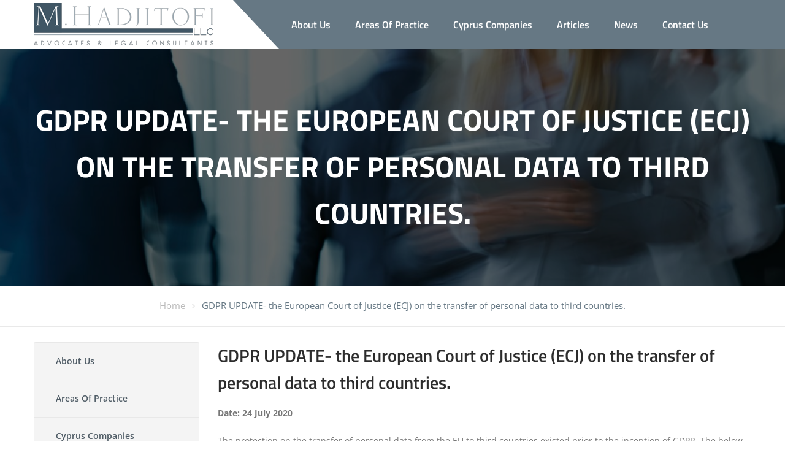

--- FILE ---
content_type: text/html; charset=UTF-8
request_url: https://mhadlaw.com/gdpr-update-european-court-justice-ecj-transfer-personal-data-third-countries
body_size: 31563
content:


<html>


<head>

    <title>M. Hadjitofi LLC - GDPR UPDATE- the European Court of Justice (ECJ) on the transfer of personal data to third countries.</title>
    <meta charset="UTF-8">
    <meta http-equiv="X-UA-Compatible" content="IE=edge">
    <meta name="viewport" content="width=device-width, initial-scale=1">
    <meta name="description" content="GDPR UPDATE- the European Court of Justice (ECJ) on the transfer of personal data to third countries.">
    <meta name="title" content="GDPR UPDATE- the European Court of Justice (ECJ) on the transfer of personal data to third countries.">
    <link rel="icon" type="image/png" href="https://mhadlaw.com/themes/mhadlaw/assets/images/fav.png"/>

    
<link href="https://mhadlaw.com/combine/d9ef47ed254ca906bfe99ffd037fc56a-1737992832" rel="stylesheet"/>

<link href="https://mhadlaw.com/combine/87e7e978ca66a70fdf1d0c197fab818a-1738053138" rel="stylesheet"/>

<link href="https://mhadlaw.com/combine/513eb03123ce194978b0a3d47e8ed22c-1738054489" rel="stylesheet"/>
</head>
<body>
<div class="page-wrapper inner-page">


    <header class="main-header header-style-two">

    <!--Header Main Box-->
    <div class="header-main-box">
        <div class="auto-container clearfix">
            <div class="pull-left logo-outer">
                <div class="logo"><a href="/"><img src="https://mhadlaw.com/themes/mhadlaw/assets/images/logo.png" alt="M. Hadjitofi LLC"
                                                   title="M. Hadjitofi LLC"></a></div>
            </div>

            <div class="nav-outer pull-right clearfix">
                <!-- Main Menu -->
                <nav class="main-menu">
                    <div class="navbar-header lavel-1">
                        <!-- Toggle Button -->
                        <button type="button" class="navbar-toggle" data-toggle="collapse"
                                data-target=".navbar-collapse">
                            <span class="icon-bar"></span>
                            <span class="icon-bar"></span>
                            <span class="icon-bar"></span>
                        </button>
                    </div>

                    <div class="navbar-collapse collapse clearfix">


                        <ul class="navigation clearfix">


                                                            <li class=" dropdown">
                                                                            <a>About Us</a>
                                                                                                                <ul>
                                                                                            <li>
                                                    <a href="https://mhadlaw.com/the-firm">The Firm</a>
                                                </li>
                                                                                            <li>
                                                    <a href="https://mhadlaw.com/the-team">The Team</a>
                                                </li>
                                                                                            <li>
                                                    <a href="https://mhadlaw.com/highlights">Highlights</a>
                                                </li>
                                                                                    </ul>
                                                                    </li>
                                                            <li class=" dropdown">
                                                                            <a href="https://mhadlaw.com/areas-of-practice">Areas of Practice</a>
                                                                                                                <ul>
                                                                                            <li>
                                                    <a href="https://mhadlaw.com/areas-of-practice/corporate-commercial-law">Corporate &amp; Commercial Law</a>
                                                </li>
                                                                                            <li>
                                                    <a href="https://mhadlaw.com/areas-of-practice/banking-and-finance-law">Banking and Finance Law</a>
                                                </li>
                                                                                            <li>
                                                    <a href="https://mhadlaw.com/areas-of-practice/real-estate-law">Real Estate Law</a>
                                                </li>
                                                                                            <li>
                                                    <a href="https://mhadlaw.com/areas-of-practice/cyprus-investment-programme">immigration law</a>
                                                </li>
                                                                                    </ul>
                                                                    </li>
                                                            <li class=" ">
                                                                            <a href="https://mhadlaw.com/cyprus-companies">Cyprus Companies</a>
                                                                                                        </li>
                                                            <li class=" dropdown">
                                                                            <a>Articles</a>
                                                                                                                <ul>
                                                                                            <li>
                                                    <a href="https://mhadlaw.com/data-protection-new-computing-paradigm">Data Protection (GDPR)</a>
                                                </li>
                                                                                            <li>
                                                    <a href="https://mhadlaw.com/redomiciliation-companies-and-out-cyprus">Redomiciliation of Companies In and Out of Cyprus</a>
                                                </li>
                                                                                            <li>
                                                    <a href="https://mhadlaw.com/use-electronic-signatures">The Use of Electronic Signatures</a>
                                                </li>
                                                                                    </ul>
                                                                    </li>
                                                            <li class=" dropdown">
                                                                            <a>News</a>
                                                                                                                <ul>
                                                                                            <li>
                                                    <a href="https://mhadlaw.com/m-hadjitofi-llc-co-counsel-represent-developer-landmark-cyprus-court-decision-which-ordered-return-games-bundle-id-over-100000000-active-users-its-developer">M. Hadjitofi LLC, as co-counsel represent developer in a landmark Cyprus court decision...</a>
                                                </li>
                                                                                            <li>
                                                    <a href="https://mhadlaw.com/revised-permanent-residency-investment-scheme-cyprus">Revised Permanent Residency by Investment Scheme in Cyprus</a>
                                                </li>
                                                                                            <li>
                                                    <a href="https://mhadlaw.com/new-measures-attract-foreign-investment-and-enhance-business-activity-cyprus">New measures to attract foreign investment and enhance business activity in Cyprus</a>
                                                </li>
                                                                                            <li>
                                                    <a href="https://mhadlaw.com/gdpr-update-european-court-justice-ecj-transfer-personal-data-third-countries">GDPR UPDATE- the European Court of Justice (ECJ) on the transfer of personal data to third countries.</a>
                                                </li>
                                                                                            <li>
                                                    <a href="https://mhadlaw.com/headquartering-and-business-relocation-cyprus">Headquartering and Business Relocation to Cyprus</a>
                                                </li>
                                                                                    </ul>
                                                                    </li>
                                                            <li class=" ">
                                                                            <a href="https://mhadlaw.com/contact-us">Contact Us</a>
                                                                                                        </li>
                            

                                                                                                                                                                                                                                                                                                                                                                                                                                                                                                                                                                                                                                                                                                                                                                                                                                                                                                                                                                                                                                                                                                    
                                                                                                                                                                                                                                                                                                                                                                                        </ul>
                    </div>
                </nav><!-- Main Menu End-->

            </div>
        </div>

    </div>
</header>

    <section class="page-title" style="background-image:url(https://mhadlaw.com/storage/app/uploads/public/596/388/286/596388286296d673933631.jpg); margin-top:18px;">
        <div class="auto-container">
            <h1>GDPR UPDATE- the European Court of Justice (ECJ) on the transfer of personal data to third countries.</h1>
        </div>
    </section>


    <div class="breadcrumb-outer">
    <div class="auto-container">
        <div class="bread-crumb text-center"><a href="/">Home</a> <span class="fa fa-angle-right"></span> <a href="#" class="current">GDPR UPDATE- the European Court of Justice (ECJ) on the transfer of personal data to third countries.</a></div>
    </div>
</div>

    <div class="sidebar-page-container">
        <!--Tabs Box-->
        <div class="auto-container">
            <div class="row clearfix">

                <div class="col-lg-3 col-md-4 col-sm-12 col-xs-12">
    <aside class="sidebar">

        <!--Sidebar Widget / Styled Nav-->
        <div id="custom-inner-page-menu" class="widget sidebar-widget inner-menu">
            <nav class="nav-outer">
                                    <li class=" dropdown has-sub-items">
                                                    <a>About Us</a>
                                                                            <ul class="toggle-inner-sub-menu" style="display: none;">
                                                                    <li class="sub-items-for-inner-menu ">
                                        <a class="child-link" href="https://mhadlaw.com/the-firm">The Firm</a>
                                    </li>
                                                                    <li class="sub-items-for-inner-menu ">
                                        <a class="child-link" href="https://mhadlaw.com/the-team">The Team</a>
                                    </li>
                                                                    <li class="sub-items-for-inner-menu ">
                                        <a class="child-link" href="https://mhadlaw.com/highlights">Highlights</a>
                                    </li>
                                                            </ul>
                                            </li>
                                    <li class=" dropdown has-sub-items">
                                                    <a href="https://mhadlaw.com/areas-of-practice">Areas of Practice</a>
                                                                            <ul class="toggle-inner-sub-menu" style="display: none;">
                                                                    <li class="sub-items-for-inner-menu ">
                                        <a class="child-link" href="https://mhadlaw.com/areas-of-practice/corporate-commercial-law">Corporate &amp; Commercial Law</a>
                                    </li>
                                                                    <li class="sub-items-for-inner-menu ">
                                        <a class="child-link" href="https://mhadlaw.com/areas-of-practice/banking-and-finance-law">Banking and Finance Law</a>
                                    </li>
                                                                    <li class="sub-items-for-inner-menu ">
                                        <a class="child-link" href="https://mhadlaw.com/areas-of-practice/real-estate-law">Real Estate Law</a>
                                    </li>
                                                                    <li class="sub-items-for-inner-menu ">
                                        <a class="child-link" href="https://mhadlaw.com/areas-of-practice/cyprus-investment-programme">immigration law</a>
                                    </li>
                                                            </ul>
                                            </li>
                                    <li class=" ">
                                                    <a href="https://mhadlaw.com/cyprus-companies">Cyprus Companies</a>
                                                                    </li>
                                    <li class=" dropdown has-sub-items">
                                                    <a>Articles</a>
                                                                            <ul class="toggle-inner-sub-menu" style="display: none;">
                                                                    <li class="sub-items-for-inner-menu ">
                                        <a class="child-link" href="https://mhadlaw.com/data-protection-new-computing-paradigm">Data Protection (GDPR)</a>
                                    </li>
                                                                    <li class="sub-items-for-inner-menu ">
                                        <a class="child-link" href="https://mhadlaw.com/redomiciliation-companies-and-out-cyprus">Redomiciliation of Companies In and Out of Cyprus</a>
                                    </li>
                                                                    <li class="sub-items-for-inner-menu ">
                                        <a class="child-link" href="https://mhadlaw.com/use-electronic-signatures">The Use of Electronic Signatures</a>
                                    </li>
                                                            </ul>
                                            </li>
                                    <li class=" dropdown has-sub-items">
                                                    <a>News</a>
                                                                            <ul class="toggle-inner-sub-menu" style="display: none;">
                                                                    <li class="sub-items-for-inner-menu ">
                                        <a class="child-link" href="https://mhadlaw.com/m-hadjitofi-llc-co-counsel-represent-developer-landmark-cyprus-court-decision-which-ordered-return-games-bundle-id-over-100000000-active-users-its-developer">M. Hadjitofi LLC, as co-counsel represent developer in a landmark Cyprus court decision...</a>
                                    </li>
                                                                    <li class="sub-items-for-inner-menu ">
                                        <a class="child-link" href="https://mhadlaw.com/revised-permanent-residency-investment-scheme-cyprus">Revised Permanent Residency by Investment Scheme in Cyprus</a>
                                    </li>
                                                                    <li class="sub-items-for-inner-menu ">
                                        <a class="child-link" href="https://mhadlaw.com/new-measures-attract-foreign-investment-and-enhance-business-activity-cyprus">New measures to attract foreign investment and enhance business activity in Cyprus</a>
                                    </li>
                                                                    <li class="sub-items-for-inner-menu current">
                                        <a class="child-link" href="https://mhadlaw.com/gdpr-update-european-court-justice-ecj-transfer-personal-data-third-countries">GDPR UPDATE- the European Court of Justice (ECJ) on the transfer of personal data to third countries.</a>
                                    </li>
                                                                    <li class="sub-items-for-inner-menu ">
                                        <a class="child-link" href="https://mhadlaw.com/headquartering-and-business-relocation-cyprus">Headquartering and Business Relocation to Cyprus</a>
                                    </li>
                                                            </ul>
                                            </li>
                                    <li class=" ">
                                                    <a href="https://mhadlaw.com/contact-us">Contact Us</a>
                                                                    </li>
                            </nav>
        </div>

    </aside>
</div>
                <!--Content Side-->
                <div class="content-side col-lg-9 col-md-8 col-sm-12 col-xs-12">

                    <!--Single Service-->
                    <section class="single-service">

                        <!--Main Image-->
                        
                        <h2 class="service-title">GDPR UPDATE- the European Court of Justice (ECJ) on the transfer of personal data to third countries.</h2>
                        <!--Default Text Block-->
                        <div class="text">
                            <p><strong>Date: 24 July 2020&nbsp;</strong></p>

<p>The protection on the transfer of personal data from the EU to third countries existed prior to the inception of GDPR. The below timeline of the ECJ case <strong><em>Data Protection Commissioner v Facebook Ireland &amp; Maximillian Schrems&nbsp;</em></strong>aims to take the reader through the legal background of data transfers between the EU and US.<strong>&nbsp;</strong></p>

<p><strong>Who is Maximillian Schrems?</strong></p>

<p>Maximillian Schrems also known as Max Schrems is an Austrian activist and author who became known for campaigns against Facebook for privacy violation, including its violations of European privacy laws and alleged transfer of personal data to the US National Security Agency (NSA).</p>

<p><strong>What was the origin of Mr. Schrems’ complaint to the Irish Data Commissioner?&nbsp;</strong></p>

<p>This entire case before the ECJ was triggered following a university lecture by Facebook’s lawyer at the University Mr Schrems attended in America. He then decided to write his term paper on Facebook's lack of awareness of European privacy law and requested the personal data Facebook stored on him pursuant to the European Right of access to personal data provision. Mr Schrems was astound to receive a CD containing over 1,200 pages of data on him. He filed a first round of complaints against Facebook with the Data Protection Commissioner (DPC) in Ireland, being the jurisdiction in which Facebook had its European headquarters. Facebook was audited under European laws and had to delete some files and disable its facial recognition software.</p>

<p><strong>What is the EU-US Safe Harbour Agreement?</strong></p>

<p>In 2013, Mr Schrems filed a complaint against Facebook Ireland Ltd with the DPC aiming to prohibit the transfer of data from Ireland to the US. Mr Schrems based his complaint on EU data protection law, which does not allow data transfers to non-EU countries, unless the transferor company can guarantee "adequate protection". The DPC rejected the complaint, saying that it was "frivolous and vexatious" and that there was no case to answer.<sup>&nbsp;&nbsp;</sup>Mr Schrems pursued the matter to the Irish High Court for judicial review of the DPC’s decision, which was then referred to the ECJ with the High Court Judge noting that European laws on privacy prevailed over Irish laws.</p>

<p>Mr Schrems argued that the EU- US Safe Harbour system, being the principles in place at the time to protect the transfer of personal data between the EU and the US, violated his fundamental right to privacy, data protection and the right to a fair trial. This argument arose following the revelations of whistle blower Edward Snowden, which questioned the European Commission’s executive decision on the “adequate protection” provided by the EU-US Safe Harbour system.</p>

<p>In 2015, the ECJ declared the EU-US Safe Harbour agreement invalid and that individual data protection authorities could suspend data transfers to third countries if they violated EU rights.</p>

<p><strong>How did the European Commission deal with EU-US data transfers following the invalidation of the EU-US Safe Harbour Agreement?&nbsp;</strong></p>

<p>Following the invalidation of the EU-US Safe Harbour Agreement, the European Commission proceeded to adopt the EU-US Privacy Shield to accommodate data transfers from the EU to the US.</p>

<p>The new framework laid down the requirement set out by the ECJ following the invalidation of the EU-US Safe Harbour Agreement and aimed to protect the fundamental rights of anyone in the EU whose personal data is transferred to the US.</p>

<p><strong>How did Facebook continue to transfer personal data despite the invalidation of the EU-US Safe Harbour Agreement?&nbsp;</strong></p>

<p>Following the ECJ ruling, Facebook continued to transfer the personal data of its users between Europe to the US by relying on standard contractual clauses (pre-approved contractual agreements) and by doing so it claimed that it incorporated appropriate safeguards to data subjects/users.</p>

<p>On 2 December 2015, Mr Schrems resubmitted his original complaint against Facebook with the DPC. Despite the fact that Facebook did not rely on the Safe Harbour Agreement for its data transfers but rather on standard contractual clauses, as referred to above, the complaint sought to enforce the ECJ’s judgement on Facebook.</p>

<p>In the complaint, Mr. Schrems argued that these standard contractual clauses also incorporate exceptions for cases of illegal mass surveillance, and thus the ECJ ruling applies to these contractual clauses as well. The DPC referred the matter to the ECJ.</p>

<p><strong>The importance of GDPR in the Schrems case</strong></p>

<p>Under the GDPR, data may only be transferred to a “third country” (ie outside the EEA) where, broadly,</p>

<p>there is a European Commission adequacy decision; and/or</p>

<p>there are appropriate safeguards in place, such as standard contractual clauses or binding corporate rules; and/or</p>

<p>the data subject has given their explicit consent.</p>

<p>Immediately following the adoption of GDPR in 2018, Mr Schrems filed complaints in Ireland against Google and Facebook for coercing their users into accepting their data collection policies. On 18 January 2019, Mr Schrems filed further GDPR complaints against Amazon, Apple Music, DAZN, Filmmit, Netflix, SoundCloud, Spotify, and YouTube.</p>

<p>On 16 July 2020, the ECJ declared the European Commission’s decision on the adequacy of the EU-US Privacy Shield invalid as, in brief, US national security requirements were still given primacy.</p>

<p>Further, the ECJ ruled that the European Commission’s decision on standard contractual clauses is valid, so these can continue to be used. However, the transferor must ensure that the data subjects are “afforded a level of protection equivalent to that guaranteed within the EU by the GDPR. In doing so, the ECJ explained that this requires the transferor company to consider the standard contractual clauses it has agreed to as well as the accessibility of such data by the third country’s public authority (for example the NSA) by virtue of its national laws (for example the FISA Amendments Act of 2008 adopted by the US for the collection of internet communication under the PRISM program). &nbsp;</p>

<p>
	<br>
</p>

<p>For further information please contact Managing Director Margarita Hadjitofi (<a href="mailto:m.h@mhadlaw.com">m.h@mhadlaw.com</a>) or Associate Lawyer Maria Demetriou (<a href="mailto:m.demetriou@mhadlaw.com">m.demetriou@mhadlaw.com</a>)&nbsp;</p>                        </div>

                    </section>

                </div><!--End Content Side-->

            </div>
        </div>
    </div>

    <footer class="main-footer">

    <!--Footer Upper-->
    <div class="footer-upper">
        <div class="auto-container">
            <div class="row row-eq-height clearfix">

                <div class="col-lg-4 col-md-4 col-sm-12 col-xs-12 column">
                    <div class="footer-widget about-widget">
                        <h2>Contact</h2>
                        <div class="text">
                            <ul class="contact-info">
                                <li><span class="icon fa fa-map-marker"></span> Office 702, Quality Towers, 11-13 Piliou Street, Kamares, Larnaca 6037, Cyprus</li>
                                <li><span class="icon fa fa-phone"></span> +357 24620630</li>
                                <li><span class="icon fa fa-envelope-o"></span> <a href="mailto:info@mhadlaw.com">info@mhadlaw.com</a></li>
                                                            </ul>
                        </div>
                    </div>
                </div>

                <!--Footer Column-->
                <div class="col-lg-2 col-md-2 col-sm-12 col-xs-12 column">
                    <div class="footer-widget service-widget item_margin-bot-28">
                        <h2>Links</h2>
                            <ul>
            <li role="presentation" class="  ">
                    <a href="https://mhadlaw.com" >
                Home
            </a>
        
            </li>
    <li role="presentation" class="  ">
                    <a href="https://mhadlaw.com/the-firm" >
                The Firm
            </a>
        
            </li>
    <li role="presentation" class="  ">
                    <a href="https://mhadlaw.com/areas-of-practice" >
                Areas of Practice
            </a>
        
            </li>
    <li role="presentation" class="  ">
                    <a href="https://mhadlaw.com/cyprus-companies" >
                Cyprus Companies
            </a>
        
            </li>
    <li role="presentation" class="  ">
                    <a href="https://mhadlaw.com/contact-us" >
                Contact Us
            </a>
        
            </li>
    <li role="presentation" class="  ">
                    <a href="https://mhadlaw.com/terms-and-conditions-use" >
                Terms and Conditions
            </a>
        
            </li>
    <li role="presentation" class="  ">
                    <a href="https://mhadlaw.com/privacy-statement" >
                Privacy Statement
            </a>
        
            </li>
    </ul>
                    </div>
                </div>

                <!--Footer Column-->
                <div class="col-lg-2 col-md-2 col-sm-12 col-xs-12 column">
                    <div class="footer-widget links-widget">
                        <h2>Legal</h2>
                            <ul>
            <li role="presentation" class="  ">
                    <a href="https://mhadlaw.com/areas-of-practice/corporate-commercial-law" >
                Corporate &amp; Commercial Law
            </a>
        
            </li>
    <li role="presentation" class="  ">
                    <a href="https://mhadlaw.com/areas-of-practice/banking-and-finance-law" >
                Banking and Finance Law
            </a>
        
            </li>
    <li role="presentation" class="  ">
                    <a href="https://mhadlaw.com/areas-of-practice/real-estate-law" >
                Real Estate Law
            </a>
        
            </li>
    </ul>
                    </div>
                </div>

                <!--Footer Column-->
                <div class="col-lg-4 col-md-4 col-sm-12 col-xs-12 column col-footer-logo">
                    <div class="footer-widget news-widget">
                        <figure><img src="https://mhadlaw.com/themes/mhadlaw/assets/images/logo-footer.png" alt=""></figure>
                    </div>
                </div>

            </div>
        </div>
    </div>

    <!--Footer Bottom-->
    <div class="footer-bottom">
        <div class="auto-container">
            <div class="outer-box clearfix">
                <!--Copyright-->
                <div class="text-center">
                    <div class="copyright">Copyright M. Hadjitofi LLC &copy; 2026
                         All Rights Reserved &nbsp;&nbsp; |  &nbsp;&nbsp; <a class="ideaseven-logo" target="_blank" href="http://ideaseven.com">Designed &amp; Developed by &nbsp; <img src="https://mhadlaw.com/themes/mhadlaw/assets/images/i7.jpg" alt="Ideaseven"></a>
                    </div>
                </div>
            </div>
        </div>
    </div>

</footer>
</div>


<script src="https://mhadlaw.com/combine/2d345a0344da6b58446095b6365e00a4-1737990764"></script>

</body>

</html>

--- FILE ---
content_type: text/html; charset=UTF-8
request_url: https://mhadlaw.com/combine/87e7e978ca66a70fdf1d0c197fab818a-1738053138
body_size: 261
content:
/* The each() function is deprecated. This message will be suppressed on further calls */

--- FILE ---
content_type: text/css; charset=UTF-8
request_url: https://mhadlaw.com/combine/513eb03123ce194978b0a3d47e8ed22c-1738054489
body_size: 7183
content:
header.main-header .header-main-box, header.main-header .fixed-header .header-main-box {
    background: white !important; }
@media (max-width: 767px) {
    header.main-header .header-main-box, header.main-header .fixed-header .header-main-box {
        padding-bottom: 11px; } }
header.main-header .main-menu .navigation > li:hover > a, header.main-header .main-menu .navigation > li.current > a, header.main-header .main-menu .navigation > li.current-menu-item > a {
    background: #405566;
    color: white; }
@media (min-width: 768px) and (max-width: 1023px) {
    header.main-header ul.navigation.clearfix:before {
        width: 0;
        height: 0;
        border-style: solid;
        border-width: 0 75px 80px 0;
        border-color: transparent #667884 transparent transparent;
        position: absolute;
        left: -75px; }
    header.main-header .navbar-collapse.collapse.clearfix:after {
        background: #667884;
        height: 80px;
        width: 100%;
        right: -100%;
        top: 0;
        position: absolute; } }
@media (min-width: 1024px) {
    header.main-header ul.navigation.clearfix:before {
        width: 0;
        height: 0;
        border-style: solid;
        border-width: 0 75px 80px 0;
        border-color: transparent #667884 transparent transparent;
        position: absolute;
        left: -75px; }
    header.main-header .navbar-collapse.collapse.clearfix:after {
        background: #667884;
        height: 80px;
        width: 100%;
        right: -100%;
        top: 0;
        position: absolute; } }
header.main-header .main-menu .navigation {
    background: #667884; }
header.main-header .main-menu .navigation > li > ul > li:hover > a {
    background: #667884; }
/*header.main-header .logo-outer .logo {*/
/*    padding-top: 4px; }*/
header.main-header .logo-outer .logo img {
    max-width: 293px; }
@media (min-width: 768px) and (max-width: 1023px) {
    header.main-header .logo-outer .logo img {
        max-width: 200px; } }
@media (min-width: 768px) and (max-width: 1023px) {
    header.main-header .auto-container {
        padding-right: 0; }
    header.main-header .header-main-box .nav-outer {
        padding-right: 5px; } }

section.main-slider .tp-bullets.preview3 .bullet:hover, section.main-slider .tp-bullets.preview3 .bullet.selected {
    border-color: #667884 !important;
    background: #667884 !important; }
section.main-slider .tparrows.preview3::after {
    border: 1px solid #667884;
    color: #667884; }
section.main-slider h2 {
    word-wrap: break-word;
    white-space: normal;
    text-transform: inherit;
    font-size: 42px !important; }
@media (max-width: 767px) {
    section.main-slider h2 {
        margin-top: 30px !important;
        font-size: 17px !important;
        line-height: 21px !important; } }
@media (min-width: 768px) and (max-width: 1023px) {
    section.main-slider h2 {
        font-size: 24px !important;
        line-height: 21px !important; } }
@media only screen and (max-width: 767px) {
    section.main-slider .tp-caption {
        display: block !important; } }

footer.main-footer {
    background-color: #313333; }
footer.main-footer .contact-info li .icon, footer.main-footer li a, footer.main-footer h2, footer.main-footer .footer-bottom {
    color: #ccc !important; }
footer.main-footer .footer-bottom {
    border-top: none;
    background: #2c2e2e; }
footer.main-footer .ideaseven-logo, footer.main-footer .ideaseven-logo:hover, footer.main-footer .ideaseven-logo:visited {
    color: #ccc; }
footer.main-footer .col-footer-logo {
    margin: auto 0; }
@media (min-width: 1024px) {
    footer.main-footer .col-footer-logo > div {
        float: right; } }
@media (max-width: 767px) {
    footer.main-footer .col-footer-logo .footer-widget {
        margin-top: 17px;
        text-align: center; } }
footer.main-footer .footer-upper .column {
    margin-bottom: auto; }

.home-page .services-section:before {
    background: #667884; }
.home-page .default-service-block .inner-box {
    background: #42515c none repeat scroll 0 0; }
.home-page .default-service-block .inner-box:hover {
    background: #667884;
    border-color: rgba(255, 255, 255, 0); }
.home-page .btn-style-custom:hover {
    color: #42515c !important;
    border-color: #42515c !important; }

.inner-page .sidebar-page-container {
    padding: 25px 0 70px; }
@media (max-width: 767px) {
    .inner-page #custom-inner-page-menu {
        display: none; } }

#custom-inner-page-menu li a {
    position: relative;
    display: block;
    line-height: 30px;
    padding: 15px 15px 15px 35px;
    text-transform: capitalize;
    color: #4d5a64;
    font-weight: 600;
    transition: all 300ms ease;
    -webkit-transition: all 300ms ease;
    -ms-transition: all 300ms ease;
    -moz-transition: all 300ms ease;
    -o-transition: all 300ms ease;
    border-bottom: 1px solid rgba(0, 0, 0, 0.05); }
#custom-inner-page-menu .nav-outer {
    position: relative;
    background: #f4f4f4;
    border: 1px solid rgba(0, 0, 0, 0.05);
    border-radius: 3px; }
#custom-inner-page-menu li a:hover, #custom-inner-page-menu li.current a {
    background: #667884;
    color: white; }
#custom-inner-page-menu a.child-link {
    padding-left: 53px; }

.btn-primary, .btn-primary:hover, .btn-primary:focus {
    background-color: #667884;
    border-color: #667884; }

.sec-title.light .text strong, .sec-title .text strong {
    color: #2e3941; }

.btn-primary:hover {
    background: white; }

.contact-section form label {
    display: none; }

.content-side .text li, .content-side .text ol, .content-side .text ul:not(.contact-info) {
    margin-left: 10px;
    list-style: inherit !important;
    list-style-type: intial !important; }

.page-title:before {
    background: rgba(0, 0, 0, 0.6); }
/*
 * Row with equal height columns
 * --------------------------------------------------
 */
@media (min-width: 1024px) {
    .row-eq-height {
        display: -webkit-box;
        display: -webkit-flex;
        display: -ms-flexbox;
        display: flex; } }

@media (max-width: 767px) {
    .main-slider, .page-title {
        margin-top: 54px !important; } }

.content-side .text li, .content-side .text ul:not(.contact-info) {
    list-style: disc !important; }

/*
     FILE ARCHIVED ON 12:48:23 Aug 08, 2019 AND RETRIEVED FROM THE
     INTERNET ARCHIVE ON 07:57:45 Jan 28, 2025.
     JAVASCRIPT APPENDED BY WAYBACK MACHINE, COPYRIGHT INTERNET ARCHIVE.

     ALL OTHER CONTENT MAY ALSO BE PROTECTED BY COPYRIGHT (17 U.S.C.
     SECTION 108(a)(3)).
*/
/*
playback timings (ms):
  captures_list: 0.47
  exclusion.robots: 0.02
  exclusion.robots.policy: 0.009
  esindex: 0.01
  cdx.remote: 33.959
  LoadShardBlock: 224.01 (3)
  PetaboxLoader3.datanode: 207.274 (5)
  PetaboxLoader3.resolve: 212.329 (3)
  load_resource: 269.564 (2)
*/

.main-menu .navigation > li > a {
    color: white;
}

.main-menu .navigation > li:hover > a, .main-menu .navigation > li.current > a, .main-menu .navigation > li.current-menu-item > a{
    text-decoration: none;
}


--- FILE ---
content_type: text/plain
request_url: https://www.google-analytics.com/j/collect?v=1&_v=j102&a=1856941466&t=pageview&_s=1&dl=https%3A%2F%2Fmhadlaw.com%2Fgdpr-update-european-court-justice-ecj-transfer-personal-data-third-countries&ul=en-us%40posix&dt=M.%20Hadjitofi%20LLC%20-%20GDPR%20UPDATE-%20the%20European%20Court%20of%20Justice%20(ECJ)%20on%20the%20transfer%20of%20personal%20data%20to%20third%20countries.&sr=1280x720&vp=1280x720&_u=IEBAAEABAAAAACAAI~&jid=1530478757&gjid=408615003&cid=1285478465.1768753368&tid=UA-102458887-1&_gid=1869088112.1768753368&_r=1&_slc=1&z=272548000
body_size: -449
content:
2,cG-T7GVBX2TY7